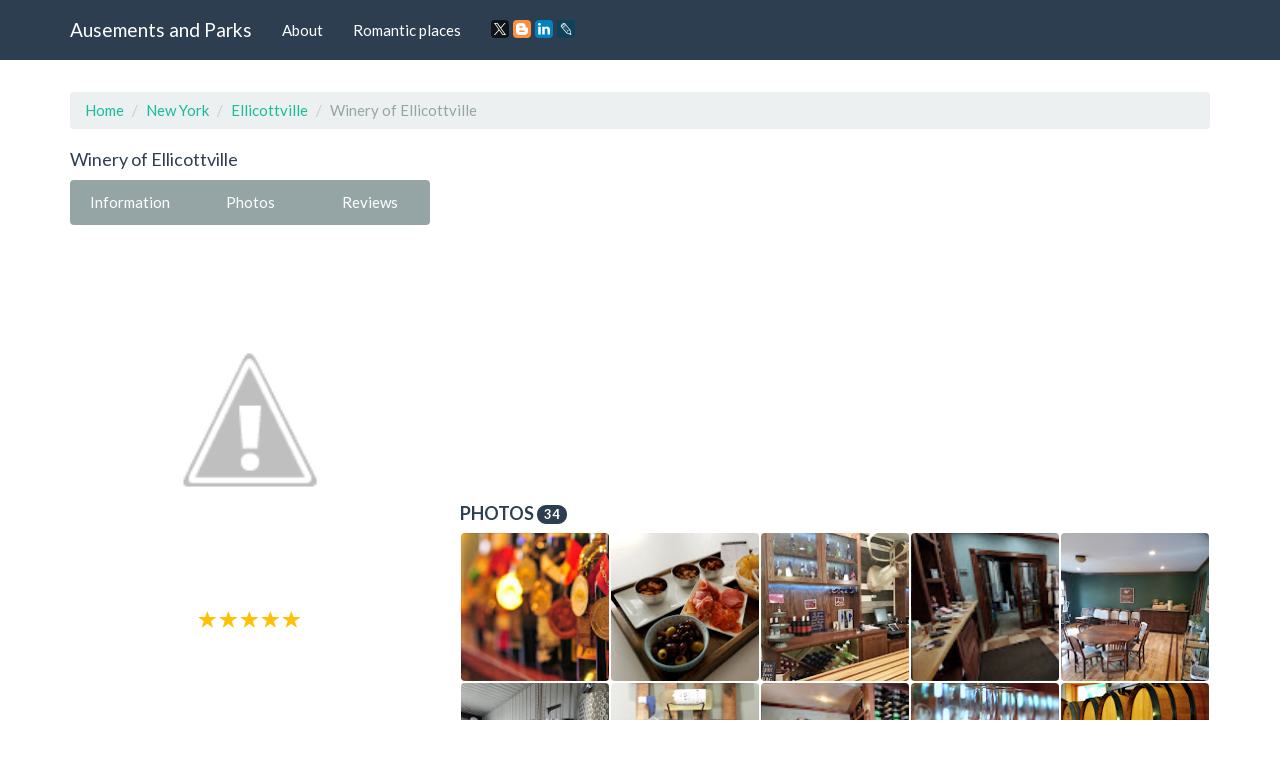

--- FILE ---
content_type: text/html; charset=UTF-8
request_url: https://amusements-parks.com/New_York/Ellicottville/Winery_of_Ellicottville
body_size: 8966
content:
<!DOCTYPE html>
<html lang="en">
	<head>
		<meta charset="utf-8">
		<meta http-equiv="X-UA-Compatible" content="IE=edge">
		<meta name="viewport" content="width=device-width, initial-scale=1">
		<title>Winery «Winery of Ellicottville», reviews and photos, 14 Monroe St, Ellicottville, NY 14731, USA</title>
		<meta name="description" content="Information, reviews and photos of the institution Winery of Ellicottville, at: 14 Monroe St, Ellicottville, NY 14731, USA" />
		<meta name="keywords" content="Winery, Winery of Ellicottville, information, address, phone, site, photos, reviews, Ellicottville, New York" />
		<link rel="shortcut icon" href="/icon/icon.png" type="image/png">
		<link href="/css/bootstrap.css" rel="stylesheet">
		<link rel="stylesheet" type="text/css" href="/slick/slick.css">
		<link rel="stylesheet" type="text/css" href="/slick/slick-theme.css">
		<link rel="stylesheet" href="https://unpkg.com/leaflet@1.7.1/dist/leaflet.css"/>
		<script src="https://unpkg.com/leaflet@1.7.1/dist/leaflet.js"></script>
		<script type="text/javascript" src="/scripts/center-loader.min.js"></script> 
		<style>
			.slick-slide img {
			  width: 100%;
			}
		</style>
<script data-ad-client="ca-pub-5254847659434264" async src="https://pagead2.googlesyndication.com/pagead/js/adsbygoogle.js"></script>
	</head>
	<body>
		
	<div class="loader"></div>
		<div class="navbar navbar-default navbar-fixed-top">
			<div class="container">
				<div class="navbar-header">
					<a href="/" class="navbar-brand">Ausements and Parks</a>
					<button class="navbar-toggle" type="button" data-toggle="collapse" data-target="#navbar-main">
						<span class="icon-bar"></span>
						<span class="icon-bar"></span>
						<span class="icon-bar"></span>
					</button>
				</div>
				<div class="collapse navbar-collapse" id="navbar-main">
					<ul class="nav navbar-nav">
						<li><a href="/about">About</a></li> 
						<li><a href="/romantic_places">Romantic places</a></li>
						<li>
						<script src="//yastatic.net/es5-shims/0.0.2/es5-shims.min.js"></script><script src="//yastatic.net/share2/share.js"></script>
						<a><div class="ya-share2" data-services="facebook,gplus,twitter,blogger,linkedin,lj" data-size="s"></div></a>
						</li>
					</ul>
				</div>
			</div>
		</div>
		<div class="container">
																		<div class="page-header" id="banner">
				<div class="row">
					<div class="col-lg-12 col-md-12 col-sm-12" style="text-align:left;">
						<ul class="breadcrumb">
							<li><a href="/">Home</a></li>
							<li><a href="/New_York">New York</a></li>
							<li><a href="/New_York/Ellicottville">Ellicottville</a></li>
							<li class="active">Winery of Ellicottville</li>
						</ul>
					</div>
					<div class="col-lg-4 col-md-4 col-sm-4" itemscope itemtype="http://schema.org/Organization">
						<h1 style="font-size:18px; margin-top:0px;" itemprop="name">Winery of Ellicottville</h1>
						<div class="bs-component" style="margin-bottom: 15px;">
							<div class="btn-group btn-group-justified">
								<a class="btn btn-default" onClick="$('html, body').animate({ scrollTop: $('#id_information').offset().top - 100 }, 500);">Information</a>
								<a class="btn btn-default" onClick="$('html, body').animate({ scrollTop: $('#id_photos').offset().top - 100 }, 500);">Photos</a>
								<a class="btn btn-default" onClick="$('html, body').animate({ scrollTop: $('#id_comments').offset().top - 100 }, 500);">Reviews</a>
							</div>
						</div>
														<img src="//lh5.googleusercontent.com/-Bif45a6Er2A/VR3e1pjM-lI/AAAAAAAAACE/9L446RL4cbkNpToYOZPKaAjkRrNpM1V8QCJkC/photo.jpg" style="width:100%; border-radius:4px;" title="Winery of Ellicottville" alt="14 Monroe St, Ellicottville, NY 14731, USA">
						<div style="margin-top:10px; text-align:center;"><span class="glyphicon glyphicon-star" style="font-size:18px; color:#ffc107;"></span>  <span class="glyphicon glyphicon-star" style="font-size:18px; color:#ffc107;"></span>  <span class="glyphicon glyphicon-star" style="font-size:18px; color:#ffc107;"></span>  <span class="glyphicon glyphicon-star" style="font-size:18px; color:#ffc107;"></span>  <span class="glyphicon glyphicon-star" style="font-size:18px; color:#ffc107;"></span>  </div>
						<br>
						<script async src="//pagead2.googlesyndication.com/pagead/js/adsbygoogle.js"></script>
<!-- amusements_parks_com_adpt_center -->
<ins class="adsbygoogle"
     style="display:block"
     data-ad-client="ca-pub-5254847659434264"
     data-ad-slot="9187522321"
     data-ad-format="auto"></ins>
<script>
(adsbygoogle = window.adsbygoogle || []).push({});
</script><br>
 	
						<table id="id_information" class="table" style="text-align:left;">
							<tbody>
																								<tr>
									<td><b>Address:</b></td>
									<td itemprop="address">14 Monroe St, Ellicottville, NY 14731, USA</td>
								</tr>
																								<tr>
									<td><b>Phone:</b></td>
									<td itemprop="telephone">+1 716-699-1055</td>
								</tr>
																								<tr>
									<td><b>Site:</b></td>
									<td><!-- <a href="//wineryofellicottville.com" target="_blank" itemprop="url">-->wineryofellicottville.com<!--</a>--></td>
								</tr>
																								<tr>
									<td><b>Rating:</b></td>
									<td>4.8</td>
								</tr>
																								<tr>
									<td><b>Working:</b></td>
									<td><span class="label label-success">12–7PM</span> <span class="label label-success">12–7PM</span> <span class="label label-success">12–7PM</span> <span class="label label-success">12–7PM</span> <span class="label label-success">12–9PM</span> <span class="label label-success">10AM–9PM</span> <span class="label label-success">10AM–7PM</span> </td>
								</tr>
															</tbody>
						</table>
						<h3 style="font-size:18px; margin-top:0px;">Location</h3>						
						
					<div id="map" style="height: 400px; width: 100%;"></div>									
					<script>
					 var map = L.map('map').setView([42.2762, -78.6757], 16);
					L.tileLayer('https://{s}.tile.openstreetmap.org/{z}/{x}/{y}.png').addTo(map);

					var address = "14 Monroe St, Ellicottville, NY 14731, USA"; // Замените эту строку вашим адресом

					fetch(`https://nominatim.openstreetmap.org/search?format=json&limit=1&q=${address}`)
					  .then(response => response.json())
					  .then(data => {
						var lat = data[0].lat;
						var lon = data[0].lon;
						var name = data[0].display_name;
						
						L.marker([lat, lon]).addTo(map)
						  .bindPopup('Winery of Ellicottville')
						  .openPopup();

						map.setView([lat, lon], 16);
					  });
				  </script>
					  
					</div><div class="col-lg-8 col-md-8 col-sm-8">
					<p text-align:justify></p><br><br> 
					
<script async src="//pagead2.googlesyndication.com/pagead/js/adsbygoogle.js"></script>
<!-- amusements_parks_com_adpt_top -->
<ins class="adsbygoogle"
     style="display:block"
     data-ad-client="ca-pub-5254847659434264"
     data-ad-slot="7515348009"
     data-ad-format="auto"></ins>
<script>
(adsbygoogle = window.adsbygoogle || []).push({});
</script><br>
 	
												
						<div id="id_photos" class="row" style="padding-left:15px; padding-right:15px; margin-bottom:15px;">
							<h3 style="font-size:18px; margin-top:0px;">Photos <span class="badge">34</span></h3>
							<div style="padding:0px; width:calc(20%); float:left;"><div data-toggle="modal" data-target="#m_photos" data-slick-index="2" style="width:calc(100% - 2px); background:#555; margin:1px; padding:calc(50% - 1px); float:left; background:url(https://lh5.googleusercontent.com/p/AF1QipNxl_L2Ep3zgSQndlUkuR4_Fy0rtt75G_00NvjF=w200-h200-k-no); background-size:cover; cursor:pointer; border-radius:4px;" onclick="photo_id=0; slick_go_to();"></div></div><div style="padding:0px; width:calc(20%); float:left;"><div data-toggle="modal" data-target="#m_photos" data-slick-index="2" style="width:calc(100% - 2px); background:#555; margin:1px; padding:calc(50% - 1px); float:left; background:url(https://lh5.googleusercontent.com/p/AF1QipMrVWlg4X0id1NCIYbcjZwWsFjjSBbPIeF6KLsT=w200-h200-k-no); background-size:cover; cursor:pointer; border-radius:4px;" onclick="photo_id=1; slick_go_to();"></div></div><div style="padding:0px; width:calc(20%); float:left;"><div data-toggle="modal" data-target="#m_photos" data-slick-index="2" style="width:calc(100% - 2px); background:#555; margin:1px; padding:calc(50% - 1px); float:left; background:url(https://lh5.googleusercontent.com/p/AF1QipO-RZjdBOwym6KhIHMEe3Ky3Yo2YBp9D2p-uRnS=w200-h200-k-no); background-size:cover; cursor:pointer; border-radius:4px;" onclick="photo_id=2; slick_go_to();"></div></div><div style="padding:0px; width:calc(20%); float:left;"><div data-toggle="modal" data-target="#m_photos" data-slick-index="2" style="width:calc(100% - 2px); background:#555; margin:1px; padding:calc(50% - 1px); float:left; background:url(https://lh5.googleusercontent.com/p/AF1QipMz_zcCuJfTJRMCNxIk4mP4D3aIVZOLlLEED-Cm=w200-h200-k-no); background-size:cover; cursor:pointer; border-radius:4px;" onclick="photo_id=3; slick_go_to();"></div></div><div style="padding:0px; width:calc(20%); float:left;"><div data-toggle="modal" data-target="#m_photos" data-slick-index="2" style="width:calc(100% - 2px); background:#555; margin:1px; padding:calc(50% - 1px); float:left; background:url(https://lh5.googleusercontent.com/p/AF1QipMRVYaG3cMSdU0bRCVCv8SXUXkdIDoFtALU-8Bh=w200-h200-k-no); background-size:cover; cursor:pointer; border-radius:4px;" onclick="photo_id=4; slick_go_to();"></div></div><div style="padding:0px; width:calc(20%); float:left;"><div data-toggle="modal" data-target="#m_photos" data-slick-index="2" style="width:calc(100% - 2px); background:#555; margin:1px; padding:calc(50% - 1px); float:left; background:url(https://lh5.googleusercontent.com/p/AF1QipMjPjLCVkXK_ySXvInrzWg_3KKfYMXKNqx59bX2=w200-h200-k-no); background-size:cover; cursor:pointer; border-radius:4px;" onclick="photo_id=5; slick_go_to();"></div></div><div style="padding:0px; width:calc(20%); float:left;"><div data-toggle="modal" data-target="#m_photos" data-slick-index="2" style="width:calc(100% - 2px); background:#555; margin:1px; padding:calc(50% - 1px); float:left; background:url(https://lh5.googleusercontent.com/p/AF1QipNPyof_t1hMDGK3DEOpCnRs7DSzwv4AwjkBhY4-=w200-h200-k-no); background-size:cover; cursor:pointer; border-radius:4px;" onclick="photo_id=6; slick_go_to();"></div></div><div style="padding:0px; width:calc(20%); float:left;"><div data-toggle="modal" data-target="#m_photos" data-slick-index="2" style="width:calc(100% - 2px); background:#555; margin:1px; padding:calc(50% - 1px); float:left; background:url(https://lh5.googleusercontent.com/p/AF1QipPw5x7FlPyPHrAttCYY2uqOOg3jd3xNHRq5xRIs=w200-h200-k-no); background-size:cover; cursor:pointer; border-radius:4px;" onclick="photo_id=7; slick_go_to();"></div></div><div style="padding:0px; width:calc(20%); float:left;"><div data-toggle="modal" data-target="#m_photos" data-slick-index="2" style="width:calc(100% - 2px); background:#555; margin:1px; padding:calc(50% - 1px); float:left; background:url(https://lh5.googleusercontent.com/p/AF1QipOHYZ-PEI0v4sEBJKkpP5NbJ4o6Pyn9vMcPOPOg=w200-h200-k-no); background-size:cover; cursor:pointer; border-radius:4px;" onclick="photo_id=8; slick_go_to();"></div></div><div style="padding:0px; width:calc(20%); float:left;"><div data-toggle="modal" data-target="#m_photos" data-slick-index="2" style="width:calc(100% - 2px); background:#555; margin:1px; padding:calc(50% - 1px); float:left; background:url(https://lh5.googleusercontent.com/p/AF1QipN241061UvfL4jllf0Nr_atqXsK5gBlSfsHS1mS=w200-h200-k-no); background-size:cover; cursor:pointer; border-radius:4px;" onclick="photo_id=9; slick_go_to();"></div></div><div style="padding:0px; width:calc(20%); float:left;"><div data-toggle="modal" data-target="#m_photos" data-slick-index="2" style="width:calc(100% - 2px); background:#555; margin:1px; padding:calc(50% - 1px); float:left; background:url(https://lh5.googleusercontent.com/p/AF1QipMtgkKjGXOVw40LZW5sYDusxM5BAR4hDl_p1F0R=w200-h200-k-no); background-size:cover; cursor:pointer; border-radius:4px;" onclick="photo_id=10; slick_go_to();"></div></div><div style="padding:0px; width:calc(20%); float:left;"><div data-toggle="modal" data-target="#m_photos" data-slick-index="2" style="width:calc(100% - 2px); background:#555; margin:1px; padding:calc(50% - 1px); float:left; background:url(https://lh5.googleusercontent.com/p/AF1QipM18Q_4seav5ybMU6VNLce84fDklynJc3FbEtWr=w200-h200-k-no); background-size:cover; cursor:pointer; border-radius:4px;" onclick="photo_id=11; slick_go_to();"></div></div><div style="padding:0px; width:calc(20%); float:left;"><div data-toggle="modal" data-target="#m_photos" data-slick-index="2" style="width:calc(100% - 2px); background:#555; margin:1px; padding:calc(50% - 1px); float:left; background:url(https://lh5.googleusercontent.com/p/AF1QipNGSFD2h0_CAKSFmR2BgJs43NKIhLV92kP-N2uj=w200-h200-k-no); background-size:cover; cursor:pointer; border-radius:4px;" onclick="photo_id=12; slick_go_to();"></div></div><div style="padding:0px; width:calc(20%); float:left;"><div data-toggle="modal" data-target="#m_photos" data-slick-index="2" style="width:calc(100% - 2px); background:#555; margin:1px; padding:calc(50% - 1px); float:left; background:url(https://lh5.googleusercontent.com/p/AF1QipPvbA0M9Yf6fwH--WFdJBQBAgjdqqZBHkpxfV7l=w200-h200-k-no); background-size:cover; cursor:pointer; border-radius:4px;" onclick="photo_id=13; slick_go_to();"></div></div><div style="padding:0px; width:calc(20%); float:left;"><div data-toggle="modal" data-target="#m_photos" data-slick-index="2" style="width:calc(100% - 2px); background:#555; margin:1px; padding:calc(50% - 1px); float:left; background:url(https://lh5.googleusercontent.com/p/AF1QipMTuLqacxExJJMq4lv9FJeIOwe6aeSDzhjM8YZO=w200-h200-k-no); background-size:cover; cursor:pointer; border-radius:4px;" onclick="photo_id=14; slick_go_to();"></div></div><div style="padding:0px; width:calc(20%); float:left;"><div data-toggle="modal" data-target="#m_photos" data-slick-index="2" style="width:calc(100% - 2px); background:#555; margin:1px; padding:calc(50% - 1px); float:left; background:url(https://lh5.googleusercontent.com/p/AF1QipOLdcVwTXUzVsej5esOo51D2l0QnNV04tYgTDgH=w200-h200-k-no); background-size:cover; cursor:pointer; border-radius:4px;" onclick="photo_id=15; slick_go_to();"></div></div><div style="padding:0px; width:calc(20%); float:left;"><div data-toggle="modal" data-target="#m_photos" data-slick-index="2" style="width:calc(100% - 2px); background:#555; margin:1px; padding:calc(50% - 1px); float:left; background:url(https://lh5.googleusercontent.com/p/AF1QipNH_24Y1nohL3mzqY7CB90Z36s-zZrmWmNrMy5g=w200-h200-k-no); background-size:cover; cursor:pointer; border-radius:4px;" onclick="photo_id=16; slick_go_to();"></div></div><div style="padding:0px; width:calc(20%); float:left;"><div data-toggle="modal" data-target="#m_photos" data-slick-index="2" style="width:calc(100% - 2px); background:#555; margin:1px; padding:calc(50% - 1px); float:left; background:url(https://lh5.googleusercontent.com/p/AF1QipP7G-3XNYxdm3gFfXCUGyaxyOWDUWnqPUDgh5CV=w200-h200-k-no); background-size:cover; cursor:pointer; border-radius:4px;" onclick="photo_id=17; slick_go_to();"></div></div><div style="padding:0px; width:calc(20%); float:left;"><div data-toggle="modal" data-target="#m_photos" data-slick-index="2" style="width:calc(100% - 2px); background:#555; margin:1px; padding:calc(50% - 1px); float:left; background:url(https://lh5.googleusercontent.com/p/AF1QipNfAT2DNNEOs9HUaBqMCNd5l3s1YCv_HUHwW3J4=w200-h200-k-no); background-size:cover; cursor:pointer; border-radius:4px;" onclick="photo_id=18; slick_go_to();"></div></div><div style="padding:0px; width:calc(20%); float:left;"><div data-toggle="modal" data-target="#m_photos" data-slick-index="2" style="width:calc(100% - 2px); background:#555; margin:1px; padding:calc(50% - 1px); float:left; background:url(https://lh5.googleusercontent.com/p/AF1QipP5mTioUsUvnzgjDxKGa2CThm2v8QRgmx_6whNu=w200-h200-k-no); background-size:cover; cursor:pointer; border-radius:4px;" onclick="photo_id=19; slick_go_to();"></div></div><div style="padding:0px; width:calc(20%); float:left;"><div data-toggle="modal" data-target="#m_photos" data-slick-index="2" style="width:calc(100% - 2px); background:#555; margin:1px; padding:calc(50% - 1px); float:left; background:url(https://lh5.googleusercontent.com/p/AF1QipPFWLMSI03GQDbwNyhGXjVxhKWlYZDyzEw4JDiS=w200-h200-k-no); background-size:cover; cursor:pointer; border-radius:4px;" onclick="photo_id=20; slick_go_to();"></div></div><div style="padding:0px; width:calc(20%); float:left;"><div data-toggle="modal" data-target="#m_photos" data-slick-index="2" style="width:calc(100% - 2px); background:#555; margin:1px; padding:calc(50% - 1px); float:left; background:url(https://lh5.googleusercontent.com/p/AF1QipNXQ02CT3SfxhSQkBikKGcuH_G348smmqrHEcu9=w200-h200-k-no); background-size:cover; cursor:pointer; border-radius:4px;" onclick="photo_id=21; slick_go_to();"></div></div><div style="padding:0px; width:calc(20%); float:left;"><div data-toggle="modal" data-target="#m_photos" data-slick-index="2" style="width:calc(100% - 2px); background:#555; margin:1px; padding:calc(50% - 1px); float:left; background:url(https://lh5.googleusercontent.com/p/AF1QipNccvUl1lJMzKlvsya1_cKgvyMILelw6FN5R-MT=w200-h200-k-no); background-size:cover; cursor:pointer; border-radius:4px;" onclick="photo_id=22; slick_go_to();"></div></div><div style="padding:0px; width:calc(20%); float:left;"><div data-toggle="modal" data-target="#m_photos" data-slick-index="2" style="width:calc(100% - 2px); background:#555; margin:1px; padding:calc(50% - 1px); float:left; background:url(https://lh5.googleusercontent.com/p/AF1QipNileMd5IMxqT4rN1vWyGVB_GlUMHtRqnQJvUbx=w200-h200-k-no); background-size:cover; cursor:pointer; border-radius:4px;" onclick="photo_id=23; slick_go_to();"></div></div><div style="padding:0px; width:calc(20%); float:left;"><div data-toggle="modal" data-target="#m_photos" data-slick-index="2" style="width:calc(100% - 2px); background:#555; margin:1px; padding:calc(50% - 1px); float:left; background:url(https://lh5.googleusercontent.com/p/AF1QipMAbwrQgcEWRzmtT3fDMETbgMK5QvIJrR1WPgKB=w200-h200-k-no); background-size:cover; cursor:pointer; border-radius:4px;" onclick="photo_id=24; slick_go_to();"></div></div><div style="padding:0px; width:calc(20%); float:left;"><div data-toggle="modal" data-target="#m_photos" data-slick-index="2" style="width:calc(100% - 2px); background:#555; margin:1px; padding:calc(50% - 1px); float:left; background:url(https://lh5.googleusercontent.com/p/AF1QipPLN6G-zB4UCIV7wuh9oysdhD2eopY-uZE4aJ1z=w200-h200-k-no); background-size:cover; cursor:pointer; border-radius:4px;" onclick="photo_id=25; slick_go_to();"></div></div><div style="padding:0px; width:calc(20%); float:left;"><div data-toggle="modal" data-target="#m_photos" data-slick-index="2" style="width:calc(100% - 2px); background:#555; margin:1px; padding:calc(50% - 1px); float:left; background:url(https://lh5.googleusercontent.com/p/AF1QipMi1pcOX6skRdhZeLrnr0TdHEy_TN6HD2Gn2E6x=w200-h200-k-no); background-size:cover; cursor:pointer; border-radius:4px;" onclick="photo_id=26; slick_go_to();"></div></div><div style="padding:0px; width:calc(20%); float:left;"><div data-toggle="modal" data-target="#m_photos" data-slick-index="2" style="width:calc(100% - 2px); background:#555; margin:1px; padding:calc(50% - 1px); float:left; background:url(https://lh5.googleusercontent.com/p/AF1QipO6TPWTqHxnBPu-XDBxarzDL6N6WUFjTUIESRYm=w200-h200-k-no); background-size:cover; cursor:pointer; border-radius:4px;" onclick="photo_id=27; slick_go_to();"></div></div><div style="padding:0px; width:calc(20%); float:left;"><div data-toggle="modal" data-target="#m_photos" data-slick-index="2" style="width:calc(100% - 2px); background:#555; margin:1px; padding:calc(50% - 1px); float:left; background:url(https://lh5.googleusercontent.com/p/AF1QipOFZnikSMsdjuHEQIKlUDgg-X6Hen9jyLSc-yDc=w200-h200-k-no); background-size:cover; cursor:pointer; border-radius:4px;" onclick="photo_id=28; slick_go_to();"></div></div><div style="padding:0px; width:calc(20%); float:left;"><div data-toggle="modal" data-target="#m_photos" data-slick-index="2" style="width:calc(100% - 2px); background:#555; margin:1px; padding:calc(50% - 1px); float:left; background:url(https://lh5.googleusercontent.com/p/AF1QipOW86blfYs3MGHea6UQNkzByKzfTt9tWAJWMavN=w200-h200-k-no); background-size:cover; cursor:pointer; border-radius:4px;" onclick="photo_id=29; slick_go_to();"></div></div><div style="padding:0px; width:calc(20%); float:left;"><div data-toggle="modal" data-target="#m_photos" data-slick-index="2" style="width:calc(100% - 2px); background:#555; margin:1px; padding:calc(50% - 1px); float:left; background:url(https://lh5.googleusercontent.com/p/AF1QipNT6f6PmJT1Od0uy4g1bPLp9MCsTuF6D1fQ1sUn=w200-h200-k-no); background-size:cover; cursor:pointer; border-radius:4px;" onclick="photo_id=30; slick_go_to();"></div></div><div style="padding:0px; width:calc(20%); float:left;"><div data-toggle="modal" data-target="#m_photos" data-slick-index="2" style="width:calc(100% - 2px); background:#555; margin:1px; padding:calc(50% - 1px); float:left; background:url(https://lh5.googleusercontent.com/p/AF1QipMont3XzrnJw0gVxUvfZfYgm1n4u76g46Pz7bPt=w200-h200-k-no); background-size:cover; cursor:pointer; border-radius:4px;" onclick="photo_id=31; slick_go_to();"></div></div><div style="padding:0px; width:calc(20%); float:left;"><div data-toggle="modal" data-target="#m_photos" data-slick-index="2" style="width:calc(100% - 2px); background:#555; margin:1px; padding:calc(50% - 1px); float:left; background:url(https://lh5.googleusercontent.com/p/AF1QipNxSqBCQaU8fSKNfyHfAJIj4wdfIa_Z1xQ9z7g-=w200-h200-k-no); background-size:cover; cursor:pointer; border-radius:4px;" onclick="photo_id=32; slick_go_to();"></div></div><div style="padding:0px; width:calc(20%); float:left;"><div data-toggle="modal" data-target="#m_photos" data-slick-index="2" style="width:calc(100% - 2px); background:#555; margin:1px; padding:calc(50% - 1px); float:left; background:url(https://streetviewpixels-pa.googleapis.com/v1/thumbnail?panoid=CNBJTkr-MREEC0-lpF33ug&cb_client=maps_sv.tactile.gps&w=480&h=300&yaw=101.86097&pitch=0&thumbfov=100=w200-h200-k-no); background-size:cover; cursor:pointer; border-radius:4px;" onclick="photo_id=33; slick_go_to();"></div></div>							</div>
				
 
						<div id="id_comments" itemscope itemtype="http://schema.org/Review">
												<h3 style="font-size:18px; margin-top:0px;">Reviews <span class="badge">4</span></h3>
						<p style="float:left; width:50px; height:50px;"><span class="badge" style="width:50px; height:50px; padding:20px 0px 13px 0px; border-radius:4px; font-size:14px;">A </span></p> 
									<p style="float:left; width:calc(100% - 50px); height:50px; line-height:1.2; padding-left:10px; text-align:left;">
									<b itemprop="name">A Private User</b>
									<br>
									<span class="glyphicon glyphicon-star" style="font-size:12px; color:#ffc107;"></span>  <span class="glyphicon glyphicon-star" style="font-size:12px; color:#ffc107;"></span>  <span class="glyphicon glyphicon-star" style="font-size:12px; color:#ffc107;"></span>  <span class="glyphicon glyphicon-star" style="font-size:12px; color:#ffc107;"></span>  <span class="glyphicon glyphicon-star" style="font-size:12px; color:#ffc107;"></span>  
									</p>
									<p style="text-align:justify;" itemprop="reviewBody">Enjoyed my visit to this cute winery while visiting from NC. Dominic was a great host and we really enjoyed the wine. If you are in Ellicottville this place needs to be on your list of places to visit.</p>
									
									<hr>
								<p style="float:left; width:50px; height:50px;"><span class="badge" style="width:50px; height:50px; padding:20px 0px 13px 0px; border-radius:4px; font-size:14px;">LE</span></p> 
									<p style="float:left; width:calc(100% - 50px); height:50px; line-height:1.2; padding-left:10px; text-align:left;">
									<b itemprop="name">Leandra St. Pierre</b>
									<br>
									<span class="glyphicon glyphicon-star" style="font-size:12px; color:#ffc107;"></span>  <span class="glyphicon glyphicon-star" style="font-size:12px; color:#ffc107;"></span>  <span class="glyphicon glyphicon-star" style="font-size:12px; color:#ffc107;"></span>  <span class="glyphicon glyphicon-star" style="font-size:12px; color:#ffc107;"></span>  <span class="glyphicon glyphicon-star" style="font-size:12px; color:#ffc107;"></span>  
									</p>
									<p style="text-align:justify;" itemprop="reviewBody">I love Ellicottville and especially love this little winery and their wines! Happy they ship to SC!</p>
									
									<hr>
								<p style="float:left; width:50px; height:50px;"><span class="badge" style="width:50px; height:50px; padding:20px 0px 13px 0px; border-radius:4px; font-size:14px;">A </span></p> 
									<p style="float:left; width:calc(100% - 50px); height:50px; line-height:1.2; padding-left:10px; text-align:left;">
									<b itemprop="name">A Private User</b>
									<br>
									<span class="glyphicon glyphicon-star" style="font-size:12px; color:#ffc107;"></span>  <span class="glyphicon glyphicon-star" style="font-size:12px; color:#ffc107;"></span>  <span class="glyphicon glyphicon-star" style="font-size:12px; color:#ffc107;"></span>  <span class="glyphicon glyphicon-star" style="font-size:12px; color:#ffc107;"></span>  <span class="glyphicon glyphicon-star" style="font-size:12px; color:#ffc107;"></span>  
									</p>
									<p style="text-align:justify;" itemprop="reviewBody">Great wine and a great atmosphere. </p>
									
									<hr>
								<p style="float:left; width:50px; height:50px;"><span class="badge" style="width:50px; height:50px; padding:20px 0px 13px 0px; border-radius:4px; font-size:14px;">JO</span></p> 
									<p style="float:left; width:calc(100% - 50px); height:50px; line-height:1.2; padding-left:10px; text-align:left;">
									<b itemprop="name">Joseph Krencik</b>
									<br>
									<span class="glyphicon glyphicon-star" style="font-size:12px; color:#ffc107;"></span>  <span class="glyphicon glyphicon-star" style="font-size:12px; color:#ffc107;"></span>  <span class="glyphicon glyphicon-star" style="font-size:12px; color:#ffc107;"></span>  <span class="glyphicon glyphicon-star" style="font-size:12px; color:#ffc107;"></span>  <span class="glyphicon glyphicon-star" style="font-size:12px; color:#ffc107;"></span>  
									</p>
									<p style="text-align:justify;" itemprop="reviewBody">Nice place for tasting wine.</p>
									
									<hr>
														<script async src="//pagead2.googlesyndication.com/pagead/js/adsbygoogle.js"></script>
<!-- amusements_parks_com_adpt_bottom -->
<ins class="adsbygoogle"
     style="display:block"
     data-ad-client="ca-pub-5254847659434264"
     data-ad-slot="7350862326"
     data-ad-format="auto"></ins>
<script>
(adsbygoogle = window.adsbygoogle || []).push({});
</script>
<hr>						<h3 style="font-size:18px; margin-top:0px;">Other organizations</h3>
						<div class="row" style="text-align:left;">
							
							<div class="col-lg-4 col-md-4 col-sm-4" style="padding-bottom:15px;">
							<a href="/North_Carolina/Wilmington/Noni_Bacca_Winery" style="text-decoration:none;"><span class="badge" style="width:40px; height:40px; padding:13px 0px 13px 0px; border-radius:4px; font-size:14px;">NO</span> <span style="font-size:14px;"><b>Noni Bacca Winery</b></span></a>
							</div>
							
							<div class="col-lg-4 col-md-4 col-sm-4" style="padding-bottom:15px;">
							<a href="/South_Carolina/North_Myrtle_Beach/Carolina_Vineyards_Winery" style="text-decoration:none;"><span class="badge" style="width:40px; height:40px; padding:13px 0px 13px 0px; border-radius:4px; font-size:14px;">CA</span> <span style="font-size:14px;"><b>Carolina Vineyards W...</b></span></a>
							</div>
							
							<div class="col-lg-4 col-md-4 col-sm-4" style="padding-bottom:15px;">
							<a href="/New_York/Forestville/Merritt_Estate_Winery_Inc" style="text-decoration:none;"><span class="badge" style="width:40px; height:40px; padding:13px 0px 13px 0px; border-radius:4px; font-size:14px;">ME</span> <span style="font-size:14px;"><b>Merritt Estate Winer...</b></span></a>
							</div>
							
							<div class="col-lg-4 col-md-4 col-sm-4" style="padding-bottom:15px;">
							<a href="/South_Carolina/Myrtle_Beach/Boardwalk_Winery" style="text-decoration:none;"><span class="badge" style="width:40px; height:40px; padding:13px 0px 13px 0px; border-radius:4px; font-size:14px;">BO</span> <span style="font-size:14px;"><b>Boardwalk Winery</b></span></a>
							</div>
							
							<div class="col-lg-4 col-md-4 col-sm-4" style="padding-bottom:15px;">
							<a href="/Pennsylvania/Chalkhill/Christian_W_Klay_Winery" style="text-decoration:none;"><span class="badge" style="width:40px; height:40px; padding:13px 0px 13px 0px; border-radius:4px; font-size:14px;">CH</span> <span style="font-size:14px;"><b>Christian W Klay Win...</b></span></a>
							</div>
							
							<div class="col-lg-4 col-md-4 col-sm-4" style="padding-bottom:15px;">
							<a href="/Pennsylvania/Kane/Twisted_Vine_Winery" style="text-decoration:none;"><span class="badge" style="width:40px; height:40px; padding:13px 0px 13px 0px; border-radius:4px; font-size:14px;">TW</span> <span style="font-size:14px;"><b>Twisted Vine Winery</b></span></a>
							</div>
							
							<div class="col-lg-4 col-md-4 col-sm-4" style="padding-bottom:15px;">
							<a href="/New_York/Portland/21_Brix_Winery" style="text-decoration:none;"><span class="badge" style="width:40px; height:40px; padding:13px 0px 13px 0px; border-radius:4px; font-size:14px;">21</span> <span style="font-size:14px;"><b>21 Brix Winery</b></span></a>
							</div>
							
							<div class="col-lg-4 col-md-4 col-sm-4" style="padding-bottom:15px;">
							<a href="/New_York/Westfield/Noble_Winery" style="text-decoration:none;"><span class="badge" style="width:40px; height:40px; padding:13px 0px 13px 0px; border-radius:4px; font-size:14px;">NO</span> <span style="font-size:14px;"><b>Noble Winery</b></span></a>
							</div>
							
							<div class="col-lg-4 col-md-4 col-sm-4" style="padding-bottom:15px;">
							<a href="/South_Carolina/Little_River/La_Belle_Amie_Vineyard" style="text-decoration:none;"><span class="badge" style="width:40px; height:40px; padding:13px 0px 13px 0px; border-radius:4px; font-size:14px;">LA</span> <span style="font-size:14px;"><b>La Belle Amie Vineya...</b></span></a>
							</div>
							
							<div class="col-lg-4 col-md-4 col-sm-4" style="padding-bottom:15px;">
							<a href="/New_York/Westfield/Johnson_Estate_Winery" style="text-decoration:none;"><span class="badge" style="width:40px; height:40px; padding:13px 0px 13px 0px; border-radius:4px; font-size:14px;">JO</span> <span style="font-size:14px;"><b>Johnson Estate Winer...</b></span></a>
							</div>
							
							<div class="col-lg-4 col-md-4 col-sm-4" style="padding-bottom:15px;">
							<a href="/New_York/Ripley/Blueberry_Sky_Farm_Winery" style="text-decoration:none;"><span class="badge" style="width:40px; height:40px; padding:13px 0px 13px 0px; border-radius:4px; font-size:14px;">BL</span> <span style="font-size:14px;"><b>Blueberry Sky Farm W...</b></span></a>
							</div>
							
							<div class="col-lg-4 col-md-4 col-sm-4" style="padding-bottom:15px;">
							<a href="/Pennsylvania/Wilcox/The_Winery_at_Wilcox" style="text-decoration:none;"><span class="badge" style="width:40px; height:40px; padding:13px 0px 13px 0px; border-radius:4px; font-size:14px;">TH</span> <span style="font-size:14px;"><b>The Winery at Wilcox</b></span></a>
							</div>
													</div>
						</div>
									<div class="box">
									<div class="box-header">
										<h3>30 most recent searches</h3>
									</div>
									<hr style="margin:0px;">
									<div id="c_1" class="collapse in">
										<div class="box-body">
											<a class="label red-400" style="color:#FFF;" href="https://amusements-parks.com/Texas/Bee_Cave/Cinemark_Hill_Country_Galleria">cinemark hill country galleria</a> <a class="label pink-400" style="color:#FFF;" href="https://amusements-parks.com/Connecticut/Hamden/Laurel_View_Country_Club">laurel view golf course</a> <a class="label purple-400" style="color:#FFF;" href="https://amusements-parks.com/Arizona/Glendale/Thunderbird_Paseo_Park">thunderbird paseo</a> <a class="label deep-purple-400" style="color:#FFF;" href="https://amusements-parks.com/Maryland/Owings_Mills/AMC_Owings_Mills_17">amc owings mills 17 owings mills md</a> <a class="label indigo-400" style="color:#FFF;" href="https://amusements-parks.com/New_York/Pound_Ridge/Pound_Ridge_Golf_Club">pound ridge driving range</a> <a class="label blue-400" style="color:#FFF;" href="https://amusements-parks.com/Delaware/Bear/Go_Ape_Zip_Line_and_Treetop_Adventure__Lums_Pond_State_Park">go ape delaware</a> <a class="label light-blue-400" style="color:#FFF;" href="https://amusements-parks.com/New_Jersey/Secaucus/Secaucus_Rec_Center_Services">secaucus swim center</a> <a class="label cyan-400" style="color:#FFF;" href="https://amusements-parks.com/Vermont/Burlington/Spirit_of_Ethan_Allen">ethan allen sunset cruise</a> <a class="label teal-400" style="color:#FFF;" href="https://amusements-parks.com/Colorado/Westminster/Church_Ranch_Event_Center">church ranch event center pricing</a> <a class="label green-400" style="color:#FFF;" href="https://amusements-parks.com/Texas/Roanoke/CINEMARK_ROANOKE_AND_XD">cinemark roanoke tx</a> <a class="label light-green-400" style="color:#FFF;" href="https://amusements-parks.com/Missouri/St_Charles/Mastermind_Room_Escape__St_Charles">escape rooms in st charles mo</a> <a class="label red-400" style="color:#FFF;" href="https://amusements-parks.com/Indiana/Corydon/Indiana_Caverns">indiana caverns reviews</a> <a class="label pink-400" style="color:#FFF;" href="https://amusements-parks.com/Wisconsin/Green_Bay/Oneida_Casino_West_Mason">mason street casino</a> <a class="label purple-400" style="color:#FFF;" href="https://amusements-parks.com/Minnesota/Minneapolis/Jim_Lupient_Water_Park">jim lupient water park</a> <a class="label deep-purple-400" style="color:#FFF;" href="https://amusements-parks.com/California/Monterey_Park/Monterey_Park_Golf_Club">monterey park golf club</a> <a class="label indigo-400" style="color:#FFF;" href="https://amusements-parks.com/Maryland/Gaithersburg/City_of_Gaithersburg_Water_Park_at_Bohrer_Park">city of gaithersburg water park at bohrer park</a> <a class="label blue-400" style="color:#FFF;" href="https://amusements-parks.com/Illinois/Chicago/AMC_DINEIN_600_North_Michigan_9">amc dine in 600 north michigan 9</a> <a class="label light-blue-400" style="color:#FFF;" href="https://amusements-parks.com/Missouri/Kansas_City/AMC_Ward_Parkway_14">ward parkway movies</a> <a class="label cyan-400" style="color:#FFF;" href="https://amusements-parks.com/Arizona/Phoenix/AMC_Ahwatukee_24">dmc movie theater</a> <a class="label teal-400" style="color:#FFF;" href="https://amusements-parks.com/Michigan/Walker/AMC_Grand_Rapids_18">amc alpine</a> <a class="label green-400" style="color:#FFF;" href="https://amusements-parks.com/North_Carolina/Wake_Forest/Aquarium_Outfitters_Carolina">aquarium outfitters</a> <a class="label light-green-400" style="color:#FFF;" href="https://amusements-parks.com/Michigan/Ypsilanti/Washtenaw_Golf_Club">washtenaw golf club</a> <a class="label red-400" style="color:#FFF;" href="https://amusements-parks.com/Michigan/Troy/Mon_Jin_Lau">mon jin lau reservations</a> <a class="label pink-400" style="color:#FFF;" href="https://amusements-parks.com/California/San_Jose/West_Wind_Capitol_DriveIn">west wind capitol drive in san jose</a> <a class="label purple-400" style="color:#FFF;" href="https://amusements-parks.com/Virginia/Centreville/Cinemark_Theaters">centreville movie theater</a> <a class="label deep-purple-400" style="color:#FFF;" href="https://amusements-parks.com/Wisconsin/Eau_Claire/Chaos_Water_Park">chaos water park eau claire</a> <a class="label indigo-400" style="color:#FFF;" href="https://amusements-parks.com/Washington/Tukwila/AMC_Southcenter_16">amc southcenter movie times</a> <a class="label blue-400" style="color:#FFF;" href="https://amusements-parks.com/Ohio/Middletown/Land_of_Illusion_Haunted_Houses">land of illusion zombie sniper patrol</a> <a class="label light-blue-400" style="color:#FFF;" href="https://amusements-parks.com/Missouri/Kansas_City/AMC_BarryWoods_24">amc barrywoods 24 movies</a> <a class="label cyan-400" style="color:#FFF;" href="https://amusements-parks.com/California/Hollywood/Museum_of_Death">museum of death hollywood parking</a> 										</div>
									</div>
								</div>  
					</div>
				</div>
			</div>
			
			<div class="modal" id="modal_photos" tabindex="-1" role="dialog" aria-labelledby="myModalLabel">
			  <div class="modal-dialog">
				<div class="modal-content">
				  <div class="modal-header">
					<button type="button" class="close" data-dismiss="modal">&times;</button>
					<h4 class="modal-title" id="myModalLabel">Photos</h4>
				  </div>
				  <div id="photos_body" class="modal-body" style="padding:0px;">
					<section class="regular slider">
					<div><img alt="Winery «Winery of Ellicottville», reviews and photos, 14 Monroe St, Ellicottville, NY 14731, USA" src="https://lh5.googleusercontent.com/p/AF1QipNxl_L2Ep3zgSQndlUkuR4_Fy0rtt75G_00NvjF" /></div>
								<div><img alt="Winery «Winery of Ellicottville», reviews and photos, 14 Monroe St, Ellicottville, NY 14731, USA" src="https://lh5.googleusercontent.com/p/AF1QipMrVWlg4X0id1NCIYbcjZwWsFjjSBbPIeF6KLsT" /></div>
								<div><img alt="Winery «Winery of Ellicottville», reviews and photos, 14 Monroe St, Ellicottville, NY 14731, USA" src="https://lh5.googleusercontent.com/p/AF1QipO-RZjdBOwym6KhIHMEe3Ky3Yo2YBp9D2p-uRnS" /></div>
								<div><img alt="Winery «Winery of Ellicottville», reviews and photos, 14 Monroe St, Ellicottville, NY 14731, USA" src="https://lh5.googleusercontent.com/p/AF1QipMz_zcCuJfTJRMCNxIk4mP4D3aIVZOLlLEED-Cm" /></div>
								<div><img alt="Winery «Winery of Ellicottville», reviews and photos, 14 Monroe St, Ellicottville, NY 14731, USA" src="https://lh5.googleusercontent.com/p/AF1QipMRVYaG3cMSdU0bRCVCv8SXUXkdIDoFtALU-8Bh" /></div>
								<div><img alt="Winery «Winery of Ellicottville», reviews and photos, 14 Monroe St, Ellicottville, NY 14731, USA" src="https://lh5.googleusercontent.com/p/AF1QipMjPjLCVkXK_ySXvInrzWg_3KKfYMXKNqx59bX2" /></div>
								<div><img alt="Winery «Winery of Ellicottville», reviews and photos, 14 Monroe St, Ellicottville, NY 14731, USA" src="https://lh5.googleusercontent.com/p/AF1QipNPyof_t1hMDGK3DEOpCnRs7DSzwv4AwjkBhY4-" /></div>
								<div><img alt="Winery «Winery of Ellicottville», reviews and photos, 14 Monroe St, Ellicottville, NY 14731, USA" src="https://lh5.googleusercontent.com/p/AF1QipPw5x7FlPyPHrAttCYY2uqOOg3jd3xNHRq5xRIs" /></div>
								<div><img alt="Winery «Winery of Ellicottville», reviews and photos, 14 Monroe St, Ellicottville, NY 14731, USA" src="https://lh5.googleusercontent.com/p/AF1QipOHYZ-PEI0v4sEBJKkpP5NbJ4o6Pyn9vMcPOPOg" /></div>
								<div><img alt="Winery «Winery of Ellicottville», reviews and photos, 14 Monroe St, Ellicottville, NY 14731, USA" src="https://lh5.googleusercontent.com/p/AF1QipN241061UvfL4jllf0Nr_atqXsK5gBlSfsHS1mS" /></div>
								<div><img alt="Winery «Winery of Ellicottville», reviews and photos, 14 Monroe St, Ellicottville, NY 14731, USA" src="https://lh5.googleusercontent.com/p/AF1QipMtgkKjGXOVw40LZW5sYDusxM5BAR4hDl_p1F0R" /></div>
								<div><img alt="Winery «Winery of Ellicottville», reviews and photos, 14 Monroe St, Ellicottville, NY 14731, USA" src="https://lh5.googleusercontent.com/p/AF1QipM18Q_4seav5ybMU6VNLce84fDklynJc3FbEtWr" /></div>
								<div><img alt="Winery «Winery of Ellicottville», reviews and photos, 14 Monroe St, Ellicottville, NY 14731, USA" src="https://lh5.googleusercontent.com/p/AF1QipNGSFD2h0_CAKSFmR2BgJs43NKIhLV92kP-N2uj" /></div>
								<div><img alt="Winery «Winery of Ellicottville», reviews and photos, 14 Monroe St, Ellicottville, NY 14731, USA" src="https://lh5.googleusercontent.com/p/AF1QipPvbA0M9Yf6fwH--WFdJBQBAgjdqqZBHkpxfV7l" /></div>
								<div><img alt="Winery «Winery of Ellicottville», reviews and photos, 14 Monroe St, Ellicottville, NY 14731, USA" src="https://lh5.googleusercontent.com/p/AF1QipMTuLqacxExJJMq4lv9FJeIOwe6aeSDzhjM8YZO" /></div>
								<div><img alt="Winery «Winery of Ellicottville», reviews and photos, 14 Monroe St, Ellicottville, NY 14731, USA" src="https://lh5.googleusercontent.com/p/AF1QipOLdcVwTXUzVsej5esOo51D2l0QnNV04tYgTDgH" /></div>
								<div><img alt="Winery «Winery of Ellicottville», reviews and photos, 14 Monroe St, Ellicottville, NY 14731, USA" src="https://lh5.googleusercontent.com/p/AF1QipNH_24Y1nohL3mzqY7CB90Z36s-zZrmWmNrMy5g" /></div>
								<div><img alt="Winery «Winery of Ellicottville», reviews and photos, 14 Monroe St, Ellicottville, NY 14731, USA" src="https://lh5.googleusercontent.com/p/AF1QipP7G-3XNYxdm3gFfXCUGyaxyOWDUWnqPUDgh5CV" /></div>
								<div><img alt="Winery «Winery of Ellicottville», reviews and photos, 14 Monroe St, Ellicottville, NY 14731, USA" src="https://lh5.googleusercontent.com/p/AF1QipNfAT2DNNEOs9HUaBqMCNd5l3s1YCv_HUHwW3J4" /></div>
								<div><img alt="Winery «Winery of Ellicottville», reviews and photos, 14 Monroe St, Ellicottville, NY 14731, USA" src="https://lh5.googleusercontent.com/p/AF1QipP5mTioUsUvnzgjDxKGa2CThm2v8QRgmx_6whNu" /></div>
								<div><img alt="Winery «Winery of Ellicottville», reviews and photos, 14 Monroe St, Ellicottville, NY 14731, USA" src="https://lh5.googleusercontent.com/p/AF1QipPFWLMSI03GQDbwNyhGXjVxhKWlYZDyzEw4JDiS" /></div>
								<div><img alt="Winery «Winery of Ellicottville», reviews and photos, 14 Monroe St, Ellicottville, NY 14731, USA" src="https://lh5.googleusercontent.com/p/AF1QipNXQ02CT3SfxhSQkBikKGcuH_G348smmqrHEcu9" /></div>
								<div><img alt="Winery «Winery of Ellicottville», reviews and photos, 14 Monroe St, Ellicottville, NY 14731, USA" src="https://lh5.googleusercontent.com/p/AF1QipNccvUl1lJMzKlvsya1_cKgvyMILelw6FN5R-MT" /></div>
								<div><img alt="Winery «Winery of Ellicottville», reviews and photos, 14 Monroe St, Ellicottville, NY 14731, USA" src="https://lh5.googleusercontent.com/p/AF1QipNileMd5IMxqT4rN1vWyGVB_GlUMHtRqnQJvUbx" /></div>
								<div><img alt="Winery «Winery of Ellicottville», reviews and photos, 14 Monroe St, Ellicottville, NY 14731, USA" src="https://lh5.googleusercontent.com/p/AF1QipMAbwrQgcEWRzmtT3fDMETbgMK5QvIJrR1WPgKB" /></div>
								<div><img alt="Winery «Winery of Ellicottville», reviews and photos, 14 Monroe St, Ellicottville, NY 14731, USA" src="https://lh5.googleusercontent.com/p/AF1QipPLN6G-zB4UCIV7wuh9oysdhD2eopY-uZE4aJ1z" /></div>
								<div><img alt="Winery «Winery of Ellicottville», reviews and photos, 14 Monroe St, Ellicottville, NY 14731, USA" src="https://lh5.googleusercontent.com/p/AF1QipMi1pcOX6skRdhZeLrnr0TdHEy_TN6HD2Gn2E6x" /></div>
								<div><img alt="Winery «Winery of Ellicottville», reviews and photos, 14 Monroe St, Ellicottville, NY 14731, USA" src="https://lh5.googleusercontent.com/p/AF1QipO6TPWTqHxnBPu-XDBxarzDL6N6WUFjTUIESRYm" /></div>
								<div><img alt="Winery «Winery of Ellicottville», reviews and photos, 14 Monroe St, Ellicottville, NY 14731, USA" src="https://lh5.googleusercontent.com/p/AF1QipOFZnikSMsdjuHEQIKlUDgg-X6Hen9jyLSc-yDc" /></div>
								<div><img alt="Winery «Winery of Ellicottville», reviews and photos, 14 Monroe St, Ellicottville, NY 14731, USA" src="https://lh5.googleusercontent.com/p/AF1QipOW86blfYs3MGHea6UQNkzByKzfTt9tWAJWMavN" /></div>
								<div><img alt="Winery «Winery of Ellicottville», reviews and photos, 14 Monroe St, Ellicottville, NY 14731, USA" src="https://lh5.googleusercontent.com/p/AF1QipNT6f6PmJT1Od0uy4g1bPLp9MCsTuF6D1fQ1sUn" /></div>
								<div><img alt="Winery «Winery of Ellicottville», reviews and photos, 14 Monroe St, Ellicottville, NY 14731, USA" src="https://lh5.googleusercontent.com/p/AF1QipMont3XzrnJw0gVxUvfZfYgm1n4u76g46Pz7bPt" /></div>
								<div><img alt="Winery «Winery of Ellicottville», reviews and photos, 14 Monroe St, Ellicottville, NY 14731, USA" src="https://lh5.googleusercontent.com/p/AF1QipNxSqBCQaU8fSKNfyHfAJIj4wdfIa_Z1xQ9z7g-" /></div>
								<div><img alt="Winery «Winery of Ellicottville», reviews and photos, 14 Monroe St, Ellicottville, NY 14731, USA" src="https://streetviewpixels-pa.googleapis.com/v1/thumbnail?panoid=CNBJTkr-MREEC0-lpF33ug&cb_client=maps_sv.tactile.gps&w=480&h=300&yaw=101.86097&pitch=0&thumbfov=100" /></div>
													</section>
				  </div>
				  <div class="modal-footer">
					<button type="button" class="btn btn-default" data-dismiss="modal">Close</button>
				  </div>
				</div>
			  </div>
			</div>
			
			
			<div class="modal" id="modal_photos_comment" tabindex="-1" role="dialog" aria-labelledby="myModalLabel">
			  <div class="modal-dialog">
				<div class="modal-content">
				  <div class="modal-header">
					<button type="button" class="close" data-dismiss="modal">&times;</button>
					<h4 class="modal-title" id="myModalLabel">Photos of comments</h4>
				  </div>
				  <div id="photos_body" class="modal-body" style="padding:0px;">
					<section class="regular_comment slider">
										</section>
				  </div>
				  <div class="modal-footer">
					<button type="button" class="btn btn-default" data-dismiss="modal">Close</button>
				  </div>
				</div>
			  </div>
			</div>
									
												<footer>
				<div class="row">
					<div class="col-lg-12">
						<ul class="list-unstyled">
							<li class="pull-right"><a href="#top">Back to top</a></li>
							<li><a href="/">Home</a></li>
							<li><a href="/about">About</a></li>
							<li><a href="/romantic_places">Romantic places</a></li>
						</ul>
					
						<p>© Amusements and Parks 2017-2026</p>					</div>
				</div>
			</footer>
		</div>
		<script>
						function initMap() {
				var uluru = {lat: 42.2762, lng: -78.6757};
				var map = new google.maps.Map(document.getElementById('map'), {zoom: 12, center: uluru});
				var contentString = 'The Winery at Wilcox';
				var infowindow = new google.maps.InfoWindow({content: contentString});
				var marker = new google.maps.Marker({position: uluru, map: map, title: 'The Winery at Wilcox'});
				marker.addListener('click', function() {infowindow.open(map, marker);});
			}
						
			live_init = true;
			live_init_comment = true;
			
			function slick_init() {
				$(".regular").slick({
					infinite: true,
					speed: 300,
					slidesToShow: 1,
					adaptiveHeight: true
				});
				live_init = false;
			}
			
			function slick_init_comment() {
				$(".regular_comment").slick({
					infinite: true,
					speed: 300,
					slidesToShow: 1,
					adaptiveHeight: true
				});
				live_init_comment = false;
			}
							
			function slick_go_to() {
				$('#modal_photos').modal('show');
				if (live_init) { slick_init(); }
				$('.regular').slick('slickGoTo', photo_id);
			}
			
			function slick_go_to_comment() {
				$('#modal_photos_comment').modal('show');
				if (live_init_comment) { slick_init_comment(); }
				$('.regular_comment').slick('slickGoTo', photo_id_comment);
			}

		</script>
		<script src="https://ajax.googleapis.com/ajax/libs/jquery/3.2.1/jquery.min.js"></script>
		<script>	
		jQuery(document).ready(function($) {
			$(window).on('load', function() {
				$('.loader').hide();
				
			});
			$('.archive-video-first').on('click', function(event) {
				return false;
			});
			$(document).on('scroll', function() {
				scroll = jQuery(document).scrollTop();
				if (scroll > 200) {
					$('header').addClass('fixed');
				} else {
					$('header').removeClass('fixed');
				}		
				$('.news-widget .last, .news-widget .popular, .news-live-wrap .right, .news-list-wrap .left, .tax-archive-wrap').getNiceScroll().resize();		
			});
			$('.top-button').on('click', function() {
				$('body').animate({scrollTop: 0}, 1000);
			});
			$('.tv_cats .tv-cat').on('click', function() {
				gettv($(this).attr('tvcat'));
				$('.tv_cats .tv-cat').removeClass('active');
				$(this).addClass('active');
			});
			$('.news-widget .buttons').on('click', function() {
				$('.news-widget .buttons').removeClass('active');
				$(this).addClass('active');
				$(".news-widget .last, .news-widget .popular").getNiceScroll().resize();
			});			
			$('.news .news-wrap').slick({
			  slidesToShow: 5,
			  dots: false,
			  arrows: true,			  
			  speed:800,
			  autoplay: true,
			  speed: 2000,
			    autoplaySpeed: 1000,
			    cssEase: 'linear',
			    infinite: true,	
			});	
			$('.slider-wrap, .small-banner').slick({
			  infinite: true,
			  slidesToShow: 1,
			  slidesToScroll: 1,
			  arrows: false,
			  dots: true,
			  autoplay: true,
			  autoplaySpeed: 3000,
			  fade: true,
			  speed:800,
			  adaptiveHeight: true
			});
			$('.reporter .right').slick({
			  infinite: true,
			  slidesToShow: 1,
			  slidesToScroll: 1,
			  arrows: false,
			  dots: false,
			  autoplay: true,
			  autoplaySpeed: 3000,
			  fade: true,
			  speed:800,
			  adaptiveHeight: true
			});
			$('.programs-list').slick({
			  infinite: false,
			  slidesToShow: 1,
			  slidesToScroll: 1,
			  arrows: true,
			  dots: false,
			  speed:800,
				variableWidth: true
			});
			$('.news-block .left').slick({
			  infinite: false,
			  vertical: true,
			  slidesToShow: 9,
			  slidesToScroll: 1,
			  arrows: true,
			  dots: false,
			  speed:800,
			  autoplay: true,
			  speed: 2000,
			    autoplaySpeed: 1000,
			    cssEase: 'linear',
			    infinite: true,	
			});
			$('.tax-other-slider').slick({
			  infinite: true,
			  slidesToShow: 4,
			  slidesToScroll: 1,
			  arrows: true,
			  dots: false,
			});
			// $('.calendar-slider').on('init', function(){
			// 	console.log('fdsfsdf');
			//   });
			$('.calendar-slider').slick({
			  infinite: true,
			  slidesToShow: 7,
			  slidesToScroll: 1,
			  arrows: true,
			  dots: false,
			});
			pos = $('.calendar-slider').find('.slide.active').attr('data-slick-index');
			$('.calendar-slider').slick('slickGoTo', pos);				
			$(".news-live-wrap .right").niceScroll({
				autohidemode: false,
				cursorwidth: "9px",
				cursorborder: "",
				cursorborderradius: "",
				cursorcolor: "#989898",
				enableobserver: true
			});		
			$(".news-widget .last, .news-widget .popular").niceScroll({
				autohidemode: false,
				cursorwidth: "5px",
				cursorborder: "",
				cursorborderradius: "",
				cursorcolor: "#D62D24",
				background: "#d8d8d8",
				enableobserver: true
			});	
			$(".news-list-wrap .left").niceScroll({
				autohidemode: false,
				cursorwidth: "9px",
				cursorborder: "",
				cursorborderradius: "",
				cursorcolor: "#989898",
				enableobserver: true,
				railalign: 'left'
			});
			$(".tax-archive-wrap").niceScroll({
				autohidemode: false,
				cursorwidth: "9px",
				cursorborder: "",
				cursorborderradius: "",
				cursorcolor: "#989898",
				enableobserver: true
			});
			// 		
			$('.calendar-slider .slide').on('click', function() {
				$('#tvdate').val($(this).attr('date'));
				console.log($(this).attr('date'));
				$('.calendar-slider .slide.active').removeClass('active');
				$(this).addClass('active');
				date = $(this).attr('dateformat');
				date = date.split(' ');
				$('.tv-program-date .date').html(date[0]);
				$('.tv-program-date .month').html(date[1]);
				$('.tv-program-date .week-day').html(date[2]);
				gettv($('.tv-cat.active').attr('tvcat'));
			});

			$('.tv-program-date .date, .tv-program-date .month, .tv-program-date .week-day').on('click', function() {
				$('.datepicker-inline').slideToggle();
			});
			$(document).ready(function(){
			    $("a[rel^='prettyPhoto']").prettyPhoto({
			    	social_tools: '',
			    	iframe_markup: "<iframe src='{path}' width='{width}' height='{height}' frameborder='no' allowfullscreen='true'></iframe>",
			    	autoplay: true
			    });
			    jQuery('.programs-list').slick('slickGoTo', jQuery('.program-item.lost:last').attr('data-slick-index'));
			});
		});
		function showlive(datanumber) {
			jQuery('.news-live-item.active').removeClass('active');
			jQuery('.news-live-item[data="'+datanumber+'"]').addClass('active');
			jQuery('.news-live-wrap .left a.active').removeClass('active');
			jQuery('.news-live-wrap .left a[data="'+datanumber+'"]').addClass('active');
			change_news_live();
		}
		
		function change_news_live() {
			youtubeid = jQuery('.left a.active').attr('data2');
			jQuery('.news-live-wrap .left a.active').html('<iframe width="493" height="300" src="https://www.youtube.com/embed/'+youtubeid+'" frameborder="0" allowfullscreen></iframe>');
			jQuery('.news-live-wrap .left a:not(.active)').html("");
		}
		function gettv(tv_cat) {
			tvdate = jQuery('#tvdate').val();
			jQuery.ajax({
				url: '/tvprogramm',
				type: 'POST',
				data: {tv_cat: tv_cat, tvdate: tvdate},
			})
			.done(function(result) {
				jQuery('.programs-list').slick('unslick');
				jQuery('.programs-list').html(result);
				jQuery('.programs-list').slick({
				  infinite: false,
				  slidesToShow: 4,
				  slidesToScroll: 4,
				  arrows: true,
				  dots: false,
				  speed:800,
					variableWidth: true
				});
				jQuery('.programs-list').slick('slickGoTo', jQuery('.program-item.lost:last').attr('data-slick-index'));
			})
			.fail(function() {
				console.log("error");
			})
			.always(function() {
				console.log("complete");
			});
			
		}
		
				function resize() {
			iwidth = window.innerWidth;
			if (iwidth>1366) {
				pr = iwidth - 1366;
				pr = pr * 0.37;
				pr = (pr / 10.35) + 100;
				pr = Math.round(pr);
				document.getElementsByTagName("body")[0].style.zoom = pr+'%';
			}
		}
		</script>
		<script src="/js/bootstrap.min.js"></script>
		<script src="/slick/slick.js" type="text/javascript" charset="utf-8"></script>
	<script defer src="https://static.cloudflareinsights.com/beacon.min.js/vcd15cbe7772f49c399c6a5babf22c1241717689176015" integrity="sha512-ZpsOmlRQV6y907TI0dKBHq9Md29nnaEIPlkf84rnaERnq6zvWvPUqr2ft8M1aS28oN72PdrCzSjY4U6VaAw1EQ==" data-cf-beacon='{"version":"2024.11.0","token":"4939e54e9aea440083d12963238d6c28","r":1,"server_timing":{"name":{"cfCacheStatus":true,"cfEdge":true,"cfExtPri":true,"cfL4":true,"cfOrigin":true,"cfSpeedBrain":true},"location_startswith":null}}' crossorigin="anonymous"></script>
</body>
</html>


--- FILE ---
content_type: text/html; charset=utf-8
request_url: https://www.google.com/recaptcha/api2/aframe
body_size: 267
content:
<!DOCTYPE HTML><html><head><meta http-equiv="content-type" content="text/html; charset=UTF-8"></head><body><script nonce="OuoQNSfT16sVQmk8vILdbg">/** Anti-fraud and anti-abuse applications only. See google.com/recaptcha */ try{var clients={'sodar':'https://pagead2.googlesyndication.com/pagead/sodar?'};window.addEventListener("message",function(a){try{if(a.source===window.parent){var b=JSON.parse(a.data);var c=clients[b['id']];if(c){var d=document.createElement('img');d.src=c+b['params']+'&rc='+(localStorage.getItem("rc::a")?sessionStorage.getItem("rc::b"):"");window.document.body.appendChild(d);sessionStorage.setItem("rc::e",parseInt(sessionStorage.getItem("rc::e")||0)+1);localStorage.setItem("rc::h",'1769720709545');}}}catch(b){}});window.parent.postMessage("_grecaptcha_ready", "*");}catch(b){}</script></body></html>